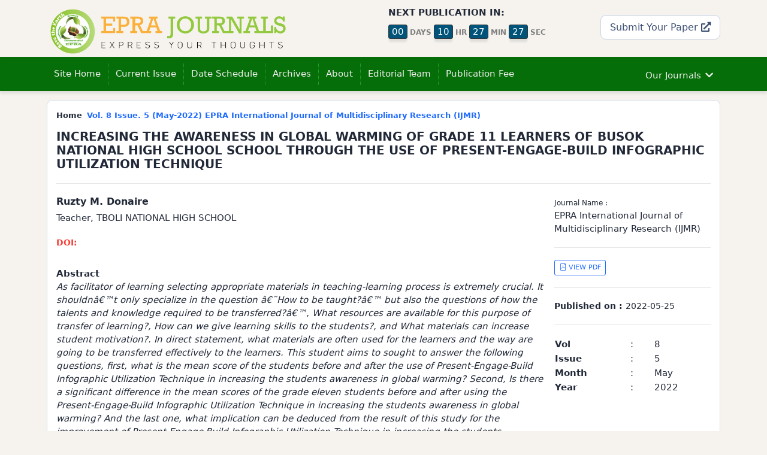

--- FILE ---
content_type: text/html; charset=UTF-8
request_url: https://eprajournals.com/IJMR/article/7011
body_size: 5324
content:
<!doctype html>
<html lang="en">
  <head>
	
	
	<meta http-equiv="Cache-Control" content="no-cache, no-store, must-revalidate" />
	<meta http-equiv="Pragma" content="no-cache" />
	<meta http-equiv="Expires" content="0" />

	<meta http-equiv="Content-Type" content="text/html; charset=utf-8" />
    <meta name="viewport" content="width=device-width, initial-scale=1" />
    <link rel="icon" type="image/png" href="/public/epra_logo.png" />
			
				<title>INCREASING THE AWARENESS IN GLOBAL WARMING OF GRADE 11 LEARNERS OF BUSOK NATIONAL HIGH SCHOOL SCHOOL THROUGH THE USE OF PRESENT-ENGAGE-BUILD INFOGRAPHIC UTILIZATION TECHNIQUE by Ruzty M. Donaire</title>

<!-- for Facebook -->    
<meta property="og:title" content="INCREASING THE AWARENESS IN GLOBAL WARMING OF GRADE 11 LEARNERS OF BUSOK NATIONAL HIGH SCHOOL SCHOOL THROUGH THE USE OF PRESENT-ENGAGE-BUILD INFOGRAPHIC UTILIZATION TECHNIQUE by Ruzty M. Donaire" >
<meta property="og:type" content="article"/>
<meta property="og:image" content="https://eprajournals.com//public/images/products_image/11.IJMR.png" >

<meta property="og:url" content="https://eprajournals.com//IJMR/article/7011" >
<meta property="og:description" content="As facilitator of learning selecting appropriate materials in teaching-learning process is extremely crucial. It shouldnâ€™t only specialize in the question â€˜How to be taught?â€™ but also the questions of  how the talents and knowledge required to be transferred?â€™, What resources are available for this purpose of transfer of learning?, How can we give learning skills to the students?, and What materials can increase student motivation?. In direct statement, what materials are often used for the learners and the way are going to be transferred effectively to the learners.
	This student aims to sought to answer the following questions, first, what is the mean score of the students before and after the use of Present-Engage-Build Infographic Utilization Technique in increasing the students awareness in global warming? Second, Is there a significant difference in the mean scores of the grade eleven students before and after using the Present-Engage-Build Infographic Utilization Technique in increasing the students awareness in global warming? And the last one, what implication can be deduced from the result of this study for the improvement of Present-Engage-Build Infographic Utilization Technique in increasing the students awareness in global warming? 
It revealed that the pre-test acquired a Mean of 34.26 and mean of 68.06 substantiate the post-test result. Clearly reflects that there was a remarkable increase in the Mean of pretest of the respondents after the utilization of infographic materials. This is an apparent intimation that the utilization of infographic materials is an effective and potent infographic materials in increasing the awareness of global warming through the utilization of Present-Engage-Build Infographic Utilization Technique
" >
	
<!-- for Twitter -->         
<meta name="twitter:card" content="summary" >
<meta name="twitter:title" content="INCREASING THE AWARENESS IN GLOBAL WARMING OF GRADE 11 LEARNERS OF BUSOK NATIONAL HIGH SCHOOL SCHOOL THROUGH THE USE OF PRESENT-ENGAGE-BUILD INFOGRAPHIC UTILIZATION TECHNIQUE by Ruzty M. Donaire" >
<meta name="twitter:description" content="As facilitator of learning selecting appropriate materials in teaching-learning process is extremely crucial. It shouldnâ€™t only specialize in the question â€˜How to be taught?â€™ but also the questions of  how the talents and knowledge required to be transferred?â€™, What resources are available for this purpose of transfer of learning?, How can we give learning skills to the students?, and What materials can increase student motivation?. In direct statement, what materials are often used for the learners and the way are going to be transferred effectively to the learners.
	This student aims to sought to answer the following questions, first, what is the mean score of the students before and after the use of Present-Engage-Build Infographic Utilization Technique in increasing the students awareness in global warming? Second, Is there a significant difference in the mean scores of the grade eleven students before and after using the Present-Engage-Build Infographic Utilization Technique in increasing the students awareness in global warming? And the last one, what implication can be deduced from the result of this study for the improvement of Present-Engage-Build Infographic Utilization Technique in increasing the students awareness in global warming? 
It revealed that the pre-test acquired a Mean of 34.26 and mean of 68.06 substantiate the post-test result. Clearly reflects that there was a remarkable increase in the Mean of pretest of the respondents after the utilization of infographic materials. This is an apparent intimation that the utilization of infographic materials is an effective and potent infographic materials in increasing the awareness of global warming through the utilization of Present-Engage-Build Infographic Utilization Technique
" >
<meta name="twitter:image" content="https://eprajournals.com//public/images/products_image/11.IJMR.png" >

<meta name="citation_journal_title" content="EPRA International Journal of Multidisciplinary Research (IJMR)"  >
<meta name="citation_journal_abbrev" content="EPRA International Journal of Multidisciplinary Research (IJMR)"  >
<meta name="citation_title" content="INCREASING THE AWARENESS IN GLOBAL WARMING OF GRADE 11 LEARNERS OF BUSOK NATIONAL HIGH SCHOOL SCHOOL THROUGH THE USE OF PRESENT-ENGAGE-BUILD INFOGRAPHIC UTILIZATION TECHNIQUE"  >
<meta name="citation_issn" content=" 2455-3662 (Online)"  >
<meta name="citation_author" content="Ruzty M. Donaire"  >
<meta name="citation_author_institution" content=" TBOLI NATIONAL HIGH SCHOOL"  >
<meta name="citation_language" content="en"  >
<meta name="citation_date" content="2022/05/25"  >
<meta name="citation_publication_date" content="2022/05/25"  >
<meta name="citation_volume" content="8"  >
<meta name="citation_issue" content="5"  >
<meta name="citation_firstpage" content="1"  >
<meta name="citation_lastpage" content="1"  >
<meta name="citation_abstract_html_url" content="https://eprajournals.com//IJMR/article/7011"  >
<meta name="citation_keywords" content=""  >
<meta name="citation_pdf_url" content="https://eprajournals.com//IJMR/article/7011/download"  >
<meta name="DC.Creator.PersonalName" content="Ruzty M. Donaire"  >
<meta name="DC.Date.created" content="2022/05/25"  >
<meta name="DC.Date.dateSubmitted" content="2022/05/25"  >
<meta name="DC.Date.issued" content="2022/05/25"  >
<meta name="DC.Date.modified" content="2022/05/25"  >
<meta name="DC.Description" content="As facilitator of learning selecting appropriate materials in teaching-learning process is extremely crucial. It shouldnâ€™t only specialize in the question â€˜How to be taught?â€™ but also the questions of  how the talents and knowledge required to be transferred?â€™, What resources are available for this purpose of transfer of learning?, How can we give learning skills to the students?, and What materials can increase student motivation?. In direct statement, what materials are often used for the learners and the way are going to be transferred effectively to the learners.
	This student aims to sought to answer the following questions, first, what is the mean score of the students before and after the use of Present-Engage-Build Infographic Utilization Technique in increasing the students awareness in global warming? Second, Is there a significant difference in the mean scores of the grade eleven students before and after using the Present-Engage-Build Infographic Utilization Technique in increasing the students awareness in global warming? And the last one, what implication can be deduced from the result of this study for the improvement of Present-Engage-Build Infographic Utilization Technique in increasing the students awareness in global warming? 
It revealed that the pre-test acquired a Mean of 34.26 and mean of 68.06 substantiate the post-test result. Clearly reflects that there was a remarkable increase in the Mean of pretest of the respondents after the utilization of infographic materials. This is an apparent intimation that the utilization of infographic materials is an effective and potent infographic materials in increasing the awareness of global warming through the utilization of Present-Engage-Build Infographic Utilization Technique
"  >
<meta name="DC.Format" content="application/pdf"  >
<meta name="DC.Identifier" content="7011"  >
<meta name="DC.Identifier.pageNumber" content="1"  >
<meta name="DC.Identifier.URI" content="https://eprajournals.com//IJMR/article/7011"  >
<meta name="DC.Language" content="en"  >
<meta name="DC.Rights" content="Copyright (c) 2026 EPRA International Journal of Multidisciplinary Research (IJMR)"  >
<meta name="DC.Source" content="EPRA International Journal of Multidisciplinary Research (IJMR)"  >
<meta name="DC.Source.ISSN" content=" 2455-3662 (Online)"  >
<meta name="DC.Source.Issue" content="5"  >
<meta name="DC.Source.Volume" content="8"  >
<meta name="DC.Source.URI" content="https://eprajournals.com//IJMR"  >
<meta name="DC.Subject" content="INCREASING THE AWARENESS IN GLOBAL WARMING OF GRADE 11 LEARNERS OF BUSOK NATIONAL HIGH SCHOOL SCHOOL THROUGH THE USE OF PRESENT-ENGAGE-BUILD INFOGRAPHIC UTILIZATION TECHNIQUE"  >
<meta name="DC.Type" content="Text.Serial.Journal"  >
<meta name="C.Type.articleType" content="Articles"  >
		    
    
		
		<meta name="author" content="EPRA Journals">
		<meta name="subject" content="EPRA Journals Good Indexing">
		<meta name="copyright" content="EPRA Journals">
		<meta name="Classification" content="Online Journal & Publication">
			
		
		
		<link rel="stylesheet" href="https://eprajournals.com//template/ecom/assets/css/app.min.css" />
		<link rel="stylesheet" href="https://eprajournals.com//template/ecom/assets/css/vendor.min.css" />
		<link rel="stylesheet" href="https://eprajournals.com//template/ecom/assets/theme.css" />
		<link rel="stylesheet" href="https://eprajournals.com//template/ecom/assets/icofont/icofont.min.css" />
		
			
		<script src="https://eprajournals.com//template/ecom/assets/js/jquery-3.6.0.min.js" ></script>		
		<script src="https://eprajournals.com//template/ecom/assets/js/bootstrap.bundle.min.js" ></script>		
			
	
	<script src="https://eprajournals.com//template/ecom/assets/react/babel.min.js" ></script>
	<script src="https://eprajournals.com//template/ecom/assets/react/react.development.js" ></script>
	<script src="https://eprajournals.com//template/ecom/assets/react/react-dom.development.js" ></script>
	<script src="https://eprajournals.com//template/ecom/assets/react/axios.min.js" ></script>
	<script src="https://eprajournals.com//template/ecom/assets/react/react-bootstrap.min.js" ></script>
	
	<script>
		var URL = "https://eprajournals.com/";
	</script>
	
		
		<meta name="google-site-verification" content="JWA-TfSxe14fl39TVvZtqXRZWZU5eQJMealAwccRaoM" />
	</head>
	<body>
		
	<section id="header" class="d-none d-sm-block" >
	<div class="container" >
		<div class="row" >
			<div class="col-md-5" >
				<a href="https://eprajournals.com/">
					<img src="https://eprajournals.com//template/ecom/assets/img/logo.png" class="img-responsive" style="max-width:400px;" />
					<!--div class="logo-moto" >EXPRESS YOUR THOUGHTS</div-->
				 </a>
			</div>
			<div class="col-md-1" ></div>
			<div class="col-md-3" >
				<div class="row" >
					<div class="col-md-12" >
						<b>NEXT PUBLICATION IN:</b>
						<div id="next_publication_id" ></div>
					</div>
					<!--div class="col-md-12" >
						<i>Share with Us</i>
					</div>
					<div class="col-md-12" >
						<ul class="nav" >
							<li>
								<a href=""><i class="icofont-facebook"></i></a>
							</li>
							<li>
								<a href=""><i class="icofont-twitter"></i></a>
							</li>
							<li>
								<a href=""><i class="icofont-vimeo"></i></a>
							</li>
						</ul>
					</div-->
				</div>
			</div>
			<div class="col-md-3 text-end" >
				<a href="https://eprajournals.com//submit-your-article" class="btn btn-default btn-lg hover mt-3" >
					Submit Your Paper <i class="fa fa-external-link-alt"></i>


				</a>
			</div>
		</div>
	</div>
</section>
  <!-- Google tag (gtag.js) -->
<script async src="https://www.googletagmanager.com/gtag/js?id=G-8459C0WMRM">
</script>
<script>
  window.dataLayer = window.dataLayer || [];
  function gtag(){dataLayer.push(arguments);}
  gtag('js', new Date());

  gtag('config', 'G-8459C0WMRM');
</script>

<script src="https://eprajournals.com//template/ecom/components/next_publication.js" type="text/babel" ></script>
<script type="text/babel" >
ReactDOM.render(	
		<NextPublication dt='2021-12-22 11:55 PM' />,
  document.getElementById('next_publication_id')
); 
</script>
	
		
	<nav class="navbar navbar-expand-lg navbar-dark bg-dark my-header shadow" aria-label="Main navigation">
	  <div class="container">
		<a class="navbar-brand d-md-none d-block" href="https://eprajournals.com">
			<img src="https://eprajournals.com//template/ecom/assets/img/logo.png" style="width:80%;"  />
		</a>
		<button class="navbar-toggler p-0 border-0" type="button" id="navbarSideCollapse" aria-label="Toggle navigation" style="position:absolute;right:15px;" >
		  <i class="icofont-navigation-menu"></i>
		</button>

		<div class="navbar-collapse offcanvas-collapse justify-content-start" id="navbarsExampleDefault">
		  <ul class="navbar-nav me-auto" id="top_navigation" >
										<li class="nav-item" >
		<a 
			class="nav-link"
			href="https://eprajournals.com"
		>
			Site Home
		</a>
	</li>
	
	<li class="nav-item"   >
		<a 
			class="nav-link"
			href="https://eprajournals.com/IJMR/"
		>
			Current Issue
		</a>
	</li>

	<li class="nav-item"   >
		<a 
			class="nav-link"
			href="https://eprajournals.com/IJMR/date-schedule"
		>
			Date Schedule
		</a>
	</li>
	
	<li class="nav-item" >
		<a 
			class="nav-link"
			href="https://eprajournals.com/IJMR/issue/archive"
		>
			Archives
		</a>
	</li>
	
	<li class="nav-item" >
		<a 
			class="nav-link"
			href="https://eprajournals.com/IJMR/about"
		>
			About
		</a>
	</li>
	
	<li class="nav-item" >
		<a 
			class="nav-link"
			href="https://eprajournals.com/IJMR/editorial-board"
		>
			Editorial Team
		</a>
	</li>
	
	<li class="nav-item" >
		<a 
			class="nav-link"
			href="https://eprajournals.com/IJMR/publication-fee"
		>
			Publication Fee
		</a>
	</li>	
						  </ul>
		 
		 			  <ul class="navbar-nav ml-auto ms-auto" id="our_journals_top_menu" >
				
			  </ul>
			 
		  		  
		</div>
	  </div>
	</nav>
				
		<main>
			

<section class="fixed-first" style="display:none;" >
	<div class="container" >
		<div class="row" >
			<div class="col-md-9" >
				<h4 class="pt-10 text-white" >EPRA International Journal of Multidisciplinary Research (IJMR)</h4>
			</div>
			<div class="col-md-3" >
				<div class="top-submit-link" >
					<a href="https://eprajournals.com/submit-your-article" class="text-white" >
						Submit your article <i class="fa fa-external-link-alt"></i>
					</a>
				</div>
			</div>
		</div>
	</div>
</section>





<script>
$(document).ready(function(){
		
	$(window).scroll(function(){
		
	  var sticky = $('.my-header'),
		  scroll = $(window).scrollTop();

	  if (scroll >= 100){ 
	  sticky.addClass('fixed');
	  $(".fixed-first").show();
	  }
	  else {
		  sticky.removeClass('fixed');
		  $(".fixed-first").hide();
	  }
	}); 
});
</script>
<div class="container mt-15 pb-30" >

	<div class="row" >
		<div class="col-md-12" >
			
			<div class="card" >
			<div class="card-body" >
					
			<div class="row">
				<div class="col-md-12" >
					<ol class="breadcrumb bs-breadcrumb">
						<li class="breadcrumb-item" >Home</li>
						<li class="breadcrumb-item active" aria-current="page">
							<a href="">
								Vol. 8 Issue. 5								(May-2022)
								EPRA International Journal of Multidisciplinary Research (IJMR)							</a>
						</li>
					  </ol>
				</div>
				<div class="col-md-12" >
				
					<h4>INCREASING THE AWARENESS IN GLOBAL WARMING OF GRADE 11 LEARNERS OF BUSOK NATIONAL HIGH SCHOOL SCHOOL THROUGH THE USE OF PRESENT-ENGAGE-BUILD INFOGRAPHIC UTILIZATION TECHNIQUE</h4>
					<hr />
				</div>
			</div>
			
			<div class="row" >
				<div class="col-md-9" >
				
					<div class="row">
						<div class="col-md-12"  >
							<h5>Ruzty M. Donaire</h5>
							<div>Teacher, TBOLI NATIONAL HIGH SCHOOL</div>
						</div>
						<div class="col-md-12 mt-20 font-14" >
							<a href="" target="_blank"  >
								<b class="text-danger" >DOI: </b>							</a>
						</div>
						<div class="col-md-12 mt-30" >
							<b>Abstract</b>
							<div style="font-style:italic;font-weight:500;">As facilitator of learning selecting appropriate materials in teaching-learning process is extremely crucial. It shouldnâ€™t only specialize in the question â€˜How to be taught?â€™ but also the questions of  how the talents and knowledge required to be transferred?â€™, What resources are available for this purpose of transfer of learning?, How can we give learning skills to the students?, and What materials can increase student motivation?. In direct statement, what materials are often used for the learners and the way are going to be transferred effectively to the learners.
	This student aims to sought to answer the following questions, first, what is the mean score of the students before and after the use of Present-Engage-Build Infographic Utilization Technique in increasing the students awareness in global warming? Second, Is there a significant difference in the mean scores of the grade eleven students before and after using the Present-Engage-Build Infographic Utilization Technique in increasing the students awareness in global warming? And the last one, what implication can be deduced from the result of this study for the improvement of Present-Engage-Build Infographic Utilization Technique in increasing the students awareness in global warming? 
It revealed that the pre-test acquired a Mean of 34.26 and mean of 68.06 substantiate the post-test result. Clearly reflects that there was a remarkable increase in the Mean of pretest of the respondents after the utilization of infographic materials. This is an apparent intimation that the utilization of infographic materials is an effective and potent infographic materials in increasing the awareness of global warming through the utilization of Present-Engage-Build Infographic Utilization Technique
</div>
						</div>
						<div class="col-md-12 mt-30" >
							<b>Keywords: </b>						</div>
					</div>
					
				</div>
				
				<div class="col-md-3">					
					
					<span class="font-12">Journal Name : </span>
					<div>EPRA International Journal of Multidisciplinary Research (IJMR)</div>
					<hr />
					<a href="https://eprajournals.com/IJMR/article/7011/abstract" class="btn btn-outline-primary btn-sm">
						<i class="icofont-file-pdf"></i> VIEW PDF
					</a>
					<hr />
					<div class="font-14" >
						<b>Published on : </b>2022-05-25					</div>
					<hr />
					<table width="100%" >
						<tr>
							<td><b>Vol</td>
							<td width="40"> : </td>
							<td>8</td>
						</tr>
						<tr>
							<td><b>Issue</td>
							<td> : </td>
							<td>5</td>
						</tr>
						<tr>
							<td><b>Month</td>
							<td> : </td>
							<td>May</td>
						</tr>
						<tr>
							<td><b>Year</td>
							<td> : </td>
							<td>2022</td>
						</tr>
					</table>
					
				</div>
				
			</div>
				
		</div>
		</div>
		
		</div>
	</div>
	
</div>


			
		</main>
		
		<section class="bg-light-10 py-20 my-footer shadow mt-30" >
	<div class="container" >
		<div class="row" >
			
			<div class="col-md-8 d-none d-sm-block pr-25" >
				<h5>ABOUT EPRA JOURNALS</h5>
				The principle reason for EPRA Journals is to give a Research discussion to the world, over to share great learning. It expects to be the voice of Scholars around the world. One of its establishing standards is that of backing of the scholastic research field. EPRA plans to make an research environment that empowers all researchers to have a voice. As being what is indicated, the founder believe that all researchers have something valuable to add to EPRA that others may gain from. Consequently, we are begun journal in all disciplines. EPRA publishes the most astounding quality journals and conveys this research to the greatest conceivable crowd. <a href="https://eprajournals.com/pages/about-us">More</a>
			</div>
			
			<div class="col-6 col-md-2" >
				<h5>QUICK LINKS</h5>
				<ul>
					<li><a href="https://eprajournals.com/submit-your-article">Submit Your Paper</a></li>
					<li><a href="https://eprajournals.com/track-status">Track Your Paper Status</a></li>
					<li><a href="https://eprajournals.com/certificate-download">Certificate Download</a></li>
				</ul>
				
			</div>	
			
			<div class="col-6 col-md-2" >
				<h5>FOR AUTHORS</h5>
				<ul>
					<li><a href="https://eprajournals.com/pages/faq">FAQs</a></li>
					<li><a href="https://eprajournals.com/pages/impact-factor">Impact Factor</a></li>
					<li><a href="https://eprajournals.com/pages/plagiarism-policy">Plagiarism Policy</a></li>
					<li><a href="https://eprajournals.com/pages/retraction-policy">Retraction Policy</a></li>
					<li><a href="https://eprajournals.com/pages/publication-policy">Publication Policy</a></li>
				</ul>
				
			</div>	
		
			
		</div>
		<div class="row">
			<div class="col-md-12"><hr /></div>
			<div class="col-md-8" >
				<ul class="list-inline footer-privacy" >
					<li class="list-inline-item" ><a href="https://eprajournals.com/pages/terms-and-conditions" >Terms & Conditions</a></li>
					<li class="list-inline-item" ><a href="https://eprajournals.com/pages/refund-policy">Refund Policy</a></li>
					<li class="list-inline-item" ><a href="https://eprajournals.com/pages/privacy-policy">Privacy Policy</a></li>
					<li class="list-inline-item" ><a href="https://eprajournals.com/pages/cancellation-policy">Cancellation Policy</a></li>
					<li class="list-inline-item" ><a href="https://eprajournals.com/pages/shipping-policy">Shipping Policy</a></li>
				</ul>
			</div>
			<div class="col-md-4">
				<div class="text-end" >
					<ul class="list-inline footer-social" >
						<li class="list-inline-item" >
							<a href="https://www.facebook.com/share.php?u=https://eprajournals.com/publication-fee.php&title=Best-E-Journals" target="_blank" class="icofont" >
								<i class="icofont-facebook" ></i>
							</a>
						</li>
						<li class="list-inline-item" >
							<a target="_blank" href="" class="icofont" >
								<i class="icofont-twitter" ></i>
							</a>
						</li>
						<li class="list-inline-item" >
							<a target="_blank" href="https://plus.google.com/share?url=https://eprajournals.com" class="icofont" >
								<i class="icofont-google-plus" ></i>
							</a>
						</li>
						<li class="list-inline-item" >
							<a target="_blank" href="https://www.linkedin.com/shareArticle?mini=true&url=https://eprajournals.com" class="icofont" >
								<i class="icofont-linkedin" ></i>
							</a>
						</li>
						<li class="list-inline-item" >
							<a target="_blank" href="https://pinterest.com/pin/create/button/?url=https://eprajournals.com&media=https://eprajournals.com/images/logo.png&description=Best-E-Journal" class="icofont" >
								<i class="icofont-pinterest" ></i>
							</a>
						</li>
					</ul>
				</div>
			</div>
		</div>
	</div>
</section>

<section class="bg-dark text-white font-13 py-10" >
	<div class="container" >
		<div class="row " >
			<div class="col" >
				<div class="" >
					Copyright © 2026 EPRA JOURNALS. All rights reserved
				</div>
				<!--ul class="list-inline" >
					<li class="list-inline-item" ><a href="https://eprajournals.com/pages/terms-and-conditions">Terms & Conditions</a></li>
					<li class="list-inline-item" ><a href="https://eprajournals.com/pages/refund-policy">Refund Policy</a></li>
					<li class="list-inline-item" ><a href="https://eprajournals.com/pages/privacy-policy">Privacy Policy</a></li>
					<li class="list-inline-item" ><a href="https://eprajournals.com/pages/cancellation-policy">Cancellation Policy</a></li>
					<li class="list-inline-item" ><a href="https://eprajournals.com/pages/shipping-policy">Shipping Policy</a></li>
				</ul-->
			</div>
			<div class="col text-end" >
				<div class="" >
					Developed by <a href="https://peacesoft.in">Peace Soft</a>
				</div>
			</div>
		</div>
	</div>
</section>
<script>
$(document).ready(function(){
	
	 var current = window.location.href;
    $('#top_navigation li a').each(function(){
        var $this = $(this);
        // if the current path is like this link, make it active
        //if($this.attr('href').indexOf(current) !== -1){
		if($this.attr('href') == current){
            $this.addClass('active');
        }
    })
	
});
</script>
<script src="https://eprajournals.com//template/ecom/components/our_journals_top.js" type="text/babel" ></script>
<script type="text/babel" >
ReactDOM.render(	
		<OurJournalsTop />,
  document.getElementById('our_journals_top_menu')
); 
</script>
	
				
		<script>
		document.querySelector('#navbarSideCollapse').addEventListener('click', function () {
			document.querySelector('.offcanvas-collapse').classList.toggle('open')
		  });
		</script>
	 
	<script defer src="https://static.cloudflareinsights.com/beacon.min.js/vcd15cbe7772f49c399c6a5babf22c1241717689176015" integrity="sha512-ZpsOmlRQV6y907TI0dKBHq9Md29nnaEIPlkf84rnaERnq6zvWvPUqr2ft8M1aS28oN72PdrCzSjY4U6VaAw1EQ==" data-cf-beacon='{"version":"2024.11.0","token":"68eb3613b43b476da8d7939ff51af18a","r":1,"server_timing":{"name":{"cfCacheStatus":true,"cfEdge":true,"cfExtPri":true,"cfL4":true,"cfOrigin":true,"cfSpeedBrain":true},"location_startswith":null}}' crossorigin="anonymous"></script>
</body>
</html>